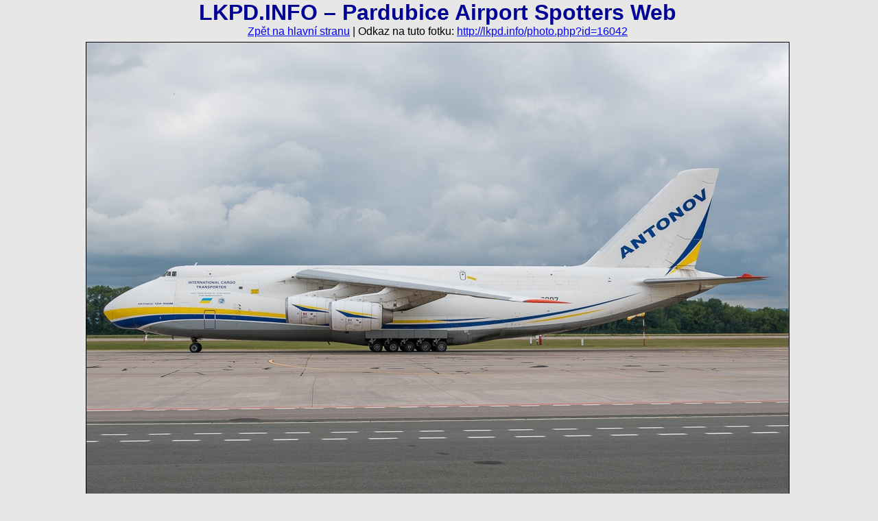

--- FILE ---
content_type: text/html
request_url: https://lkpd.info/photo.php?id=16042&registration=UR-82007
body_size: 1814
content:
<!DOCTYPE html PUBLIC "-//W3C//DTD XHTML 1.0 Strict//EN"
               "http://www.w3.org/TR/xhtml1/DTD/xhtml1-strict.dtd">
<html xmlns="http://www.w3.org/1999/xhtml" xml:lang="en" lang="en">
  <head>
    <meta http-equiv="content-type" content="text/html; charset=windows-1250" />
    <meta http-equiv="content-language" content="en" />
    <meta name="author" content="Michael Kominik; e-mail: m (dot) kominik (at) seznam (dot) cz" />
    <title>Antonov Design Bureau - Antonov AN-124-100M UR-82007 - LKPD.INFO - Pardubice Airport Spotters Web</title>
    <link rel="stylesheet" type="text/css" href="css/main2.css" />
    <!--[if lte IE 6]>
    <link rel="stylesheet" type="text/css" href="css/ie6.css" />
    <![endif]-->
    <script type="text/javascript">
      function link (id, nick, name, host, tld) {
        var addr = name + "@" + host + "." + tld;

        var mailLink = document.createElement("a");
        mailLink.setAttribute("href", "mailto:" + addr);
        mailLink.appendChild(document.createTextNode(nick));

        var contact = document.getElementById(id);
        contact.replaceChild(mailLink, contact.childNodes[0]);
      }
    </script>
  </head>
  <body class="photo">
    <h1>LKPD.INFO &ndash; Pardubice Airport Spotters Web</h1>
    <p><a href=".">Zpět na hlavní stranu</a> | Odkaz na tuto fotku: <a href="photo.php?id=16042">http://lkpd.info/photo.php?id=16042</a></p>
    <p><a href="photo.php?id=16041&amp;registration=UR-82007"><img src="photos/2022/16042.jpg" alt="Antonov Design Bureau &ndash; Antonov AN-124-100M UR-82007" title="" width="1024" height="700" class="photo" /></a></p>
    <table class="legend">
      <tr>
        <td class="first"><strong>Společnost</strong>:</td>
        <td class="second"><a href="search.php?airline=9">Antonov Design Bureau</a></td>
        <td><strong>Letiště</strong>:</td>
        <td><a href="search.php?airport=a1">Pardubice</a></td>
      </tr>
      <tr>
        <td><strong>Typ</strong>:</td>
        <td><a href="search.php?generic_type=t6">Antonov AN-124-100M</a></td>
        <td><strong>Země</strong>:</td>
        <td><a href="search.php?airport=c1">Česká republika</a></td>
      </tr>
      <tr>
        <td><strong>Registrace/CN</strong>:</td>
        <td><a href="search.php?registration=UR-82007">UR-82007</a>/<a href="search.php?cn=19530501005&amp;manufacturer=5">19530501005</a></td>
        <td><strong>Datum</strong>:</td>
        <td><a href="search.php?date=2022-06-25">25. 6. 2022</a></td>
      </tr>
      <!--<tr>
        <td><strong>Fotoaparát</strong>:</td>
        <td><a href="search.php?camera=10">NIKON D40</a></td>
        <td><strong>Objektiv</strong>:</td>
        <td><a href="search.php?lens=6">NIKKOR 18-200</a></td>
      </tr>-->
      <tr>
        <td class="remarks"><strong>Poznámky</strong>:</td>
        <td colspan="3">–</td>
      </tr>
    </table>
    <table class="next-prev">
      <tr class="prev-next-legend">
        <td>Předchozí fotka &darr;</td>
        <td></td>
        <td>Následující fotka &darr;</td>
      </tr>
      <tr>
        <td class="center">
          <a href="photo.php?id=16054&amp;registration=UR-82007"><img src="photos/2022/16054_small.jpg" title="Antonov Design Bureau &ndash; Antonov AN-124-100M UR-82007" alt="Antonov Design Bureau &ndash; Antonov AN-124-100M UR-82007" /></a>
        </td>
        <td>
          Zhlédnutí: 2184<br />
          Zhl. za den: 1.7<br />
          <br />
          Přidáno:<br />2. 7. 2022
        </td>
        <td class="center">
          <a href="photo.php?id=16041&amp;registration=UR-82007"><img src="photos/2022/16041_small.jpg" title="Antonov Design Bureau &ndash; Antonov AN-124-100M UR-82007" alt="Antonov Design Bureau &ndash; Antonov AN-124-100M UR-82007" /></a>
        </td>
      </tr>
    </table>
    <form action="photo.php?id=16042#comment" method="post" class="comment" onsubmit="javascript: var alerts = ''; if (this.name.value == '') {alerts = 'Nazadali jste Vaše jméno.\n';} if (this.text.value == '') {alerts += 'Nazadali jste text komentáře.';} if (alerts == '') return true; else {alert (alerts); return false;}">
      <h3 id="comment">Přidat komentář</h3>
      <p><label><span class="name">Jméno:</span><input type="text" name="name" size="20" /></label></p>
      <p><label><span class="name">E-mail:</span><input type="text" name="address" size="20" /></label> (nepovinný údaj)</p>
      <p class="no"><label><span class="name">E-mail:</span><input type="text" name="mail" /></label></p>
      <p><label><span class="name">Komentář:</span><textarea name="text" cols="50" rows="3"></textarea></label></p>
      <p class="no"><input type="hidden" name="id" value="16042" /></p>
      <p><span class="name">&nbsp;</span><input type="submit" value="Odeslat" /></p>
    </form>
    <div>
      <div>
        <p class="copy">Copyright 2008&ndash;2026 &copy; LKPD.INFO &ndash; ALL RIGHTS RESERVED<br />Jakékoliv použití textu a jeho částí je možné pouze se svolením autora.<br />Administrátor: <a href="mailto:admin@lkpd.info">admin@lkpd.info</a><br />Webdesign: <a href="https://kmnk.cz">Michael Kominik</a></p>
      </div>
    </div>
  </body>
</html>
